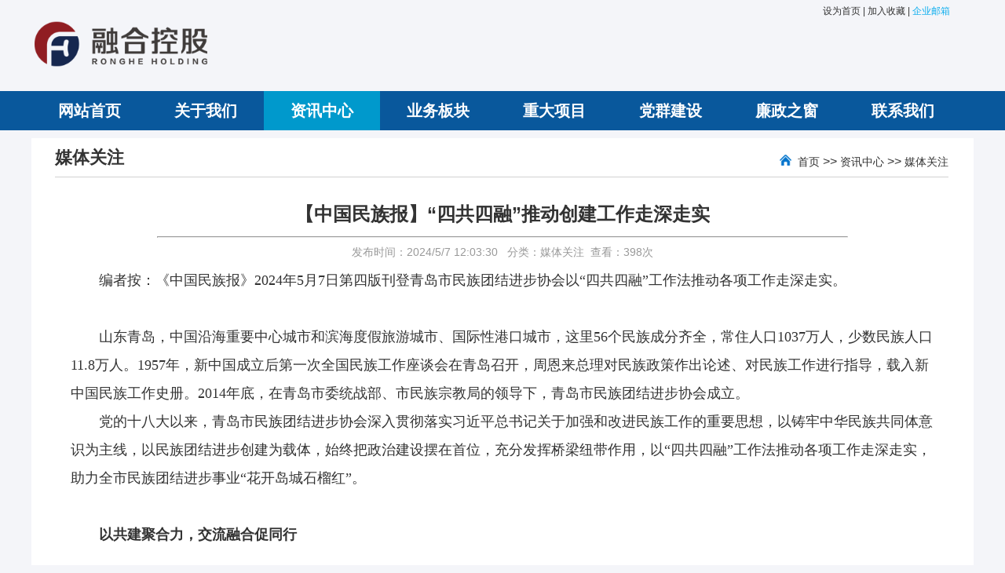

--- FILE ---
content_type: text/html
request_url: http://rongkong.net/cn/news/2024/863.html
body_size: 8625
content:
<!DOCTYPE html>
<html lang="en">
    <head>
		<title>【中国民族报】“四共四融”推动创建工作走深走实 - 青岛西海岸新区融合控股集团有限公司</title>
		<meta content="text/html; charset=gbk" http-equiv="Content-Type" />  
		<meta name="keywords" content="" />
		<meta name="description" content="编者按：《中国民族报》2024年5月7日第四版刊登青岛市民族团结进步协会以“四共四融”工作法推动各项工作走深走实。山东青岛，中国沿海重要中心城市和滨海度假旅…" />
		<link href="/skins/rongkong/images/style.css" rel="stylesheet" type="text/css" />
		<script type="text/javascript" src="/skins/rongkong/images/jquery.js"></script>
		<script type="text/javascript" src="/skins/rongkong/images/lib.min.js"></script>
    </head>
<body>
	<div class="head">
        <div class="head-left"><A HREF="/"><img src="/skins/rongkong/images/rongkonglogo.png"  border="0" alt="融控集团 - 融合控股集团" title="融控集团 - 融合控股集团"></a></div>
        <div class="head-right">设为首页 | 加入收藏 | <a href="https://exmail.qq.com/login" target=_blank>企业邮箱</a></div>
	</div>

        <div class="info-head-nav ">
						<ul>
			<li><A HREF="/">网站首页</A></li>

<li><a href="/cn/about/" title="关于我们" >关于我们</a>

</li>

<li><a href="/cn/news/" title="资讯中心" class="nav_curr">资讯中心</a>
	<div>

	<span><a href="/cn/news/1/" title="集团动态">集团动态</a></span>

	<span><a href="/cn/news/2/" title="要闻聚焦">要闻聚焦</a></span>

	<span><a href="/cn/news/4/" title="媒体关注">媒体关注</a></span>

	<span><a href="/cn/news/5/" title="新区动态">新区动态</a></span>

	<span><a href="/cn/news/3/" title="子公司动态">子公司动态</a></span>

	</div>

</li>

<li><a href="/cn/yewu/" title="业务板块" >业务板块</a>

</li>

<li><a href="/cn/xiangmu/" title="重大项目" >重大项目</a>

</li>

<li><a href="/cn/dj/" title="党群建设" >党群建设</a>

</li>

<li><a href="/cn/lian/" title="廉政之窗" >廉政之窗</a>

</li>

<li><a href="/cn/contact/" title="联系我们" >联系我们</a>

</li>

</ul>
        </div>

<div class="info-container">
	<div class="condh">
		<div class="condh_title">媒体关注</div>
		<div class="condh_position"><img src="/skins/rongkong/images/icon_p.png" > &nbsp;<a href="/">首页</a>  &gt;&gt; <a href=/cn/news/>资讯中心</a> &gt;&gt; <a href=/cn/news/4/>媒体关注</a></span></div>
	</div>
	<div class="info_box"> 
		<div class="info_box_t">【中国民族报】“四共四融”推动创建工作走深走实</div>
		<div class="info_box_d"><HR width="80%" align=center>发布时间：2024/5/7 12:03:30 &nbsp;&nbsp;分类：媒体关注&nbsp;&nbsp;查看：<span id="hits">1</span>次</div>
		<div class="info_box_c"><p style="text-indent:2em;">
	编者按：《中国民族报》2024年5月7日第四版刊登青岛市民族团结进步协会以“四共四融”工作法推动各项工作走深走实。
</p>
<p style="text-indent:2em;">
	<br />
</p>
<p class="MsoNormal" style="text-indent:2em;">
	山东青岛，中国沿海重要中心城市和滨海度假旅游城市、国际性港口城市，这里56个民族成分齐全，常住人口1037万人，少数民族人口11.8万人。1957年，新中国成立后第一次全国民族工作座谈会在青岛召开，周恩来总理对民族政策作出论述、对民族工作进行指导，载入新中国民族工作史册。2014年底，在青岛市委统战部、市民族宗教局的领导下，青岛市民族团结进步协会成立。
</p>
<p class="MsoNormal" style="text-indent:2em;">
	<span>党的十八大以来，青岛市民族团结进步协会深入贯彻落实习近平总书记关于加强和改进民族工作的重要思想，以铸牢中华民族共同体意识为主线，以民族团结进步创建为载体，始终把政治建设摆在首位，充分发挥桥梁纽带作用，以“四共四融”工作法推动各项工作走深走实，助力全市民族团结进步事业“花开岛城石榴红”。</span> 
</p>
<p class="MsoNormal" style="text-indent:2em;">
	<br />
</p>
<p class="MsoNormal" style="text-indent:2em;">
	<strong>以共建聚合力，交流融合促同行</strong> 
</p>
<p class="MsoNormal" style="text-indent:2em;">
	<br />
</p>
<p class="MsoNormal" style="text-indent:2em;">
	持续强化政治建设、组织建设、制度建设、活动建设、阵地建设，不断提升履职能力和工作水平。2023年12月协会换届以来，多名各民族优秀人才进入领导班子，同时广泛吸纳各界人才，组建专家智库、教育实践、文化体育、产业促进、基金管理和社会工作6个专业委员会，开展民族团结进步理论研究、人才就业创业、文化体育交流、产业交流合作、基金资本管理和社会各界交流合作等工作。建立完善各类制度30余项，指导各区（市）和黄海学院等单位设立分会16个，加强与全国和各省市民族团结进步机构互动交流。着眼于山东省铸牢中华民族共同体意识“十大行动”，聚焦“政治方向坚定、党和政府放心、各族群众信任”目标编制了“五年发展规划”，为更好服务民族团结进步事业奠定坚实基础。
</p>
<p class="MsoNormal" style="text-indent:2em;">
	发挥资源聚合优势，以共建活动带动业务融合、服务融合、品牌融合。与功能区、高校共建青岛融合显示研究院，促进产学研深度融合。共建校企合作人才输出基地，开设人才培养专项班，首期培养人才50名，定向服务青岛市新型显示产业园，助力青岛培育壮大新兴产业链。组建青岛黄海铸牢中华民族共同体意识研究院，开展战略性、前瞻性重大课题研究，形成高质量研究成果5篇，以理论指导马家火锅、海洋牧歌等企业发展壮大。
</p>
<p class="MsoNormal" style="text-indent:2em;">
	<br />
</p>
<p class="MsoNormal" style="text-indent:2em;">
	<strong>以共学聚共识，思想融合促同心</strong> 
</p>
<p class="MsoNormal" style="text-indent:2em;">
	<br />
</p>
<p class="MsoNormal" style="text-indent:2em;">
	紧扣铸牢中华民族共同体意识主线，抓点串线铺面，做到思想上同心、政治上同向。
</p>
<p class="MsoNormal" style="text-indent:2em;">
	强化理论学习。制定“第一议题”制度，以《中央民族会议精神学习辅导读本》为教材，采取班子成员领学，会长办公会、理事会议集中学等方式，常态化开展理论学习。邀请中央民族大学教授来青岛现场讲授《中华民族共同体概论》，组织会员利用国家和山东省民宗委平台开展线上培训300余人（次）。
</p>
<p class="MsoNormal" style="text-indent:2em;">
	<span>强化理论传播。3月上旬，开展铸牢中华民族共同体意识宣传周活动，10个区（市）同步开展。500余名志愿者走上街头、走进社区和高校企业，广泛开展铸牢中华民族共同体意识、民族团结进步等理论宣讲，以及送温暖、送健康、送法律、送政策等志愿服务。全国民族团结进步模范个人、协会副会长米娜瓦尔·胡吉带领会员宣讲团，走上讲台宣讲辅导、深入基层座谈交流、走近群众解疑释惑……一场场形式新、接地气、聚人气的理论宣讲凝聚起共识与力量，构筑中华民族共有精神家园。</span> 
</p>
<p class="MsoNormal" style="text-indent:2em;">
	<br />
</p>
<p class="MsoNormal" style="text-indent:2em;">
	<strong>以共兴聚人心，发展融合促同赢</strong> 
</p>
<p class="MsoNormal" style="text-indent:2em;">
	<br />
</p>
<p class="MsoNormal" style="text-indent:2em;">
	以经济共兴为目标，联动各方资源，为各族群众兴企兴业、创造价值、实现共赢。青岛嘉年华文商旅综合体占地500余亩，涵盖商业、游乐、酒店等多种业态，在功能再造、业态更新和产业升级过程中，主动融入铸牢中华民族共同体意识理念，全域打造“红石榴广场”“红石榴会客厅”。创新引入“红石榴超市”积分管理模式，将商户在参与创建、文明经商等方面的做法量化成积分激励，积分可兑换商品，以小积分撬动大治理，打造商业综合体的善治样板。设立人大代表工作室、人大政协工作联系点和民族团结进步服务点，以业户委员会、兼合式党支部等方式共治共管，180余家商户参与践行践诺共创共建。牡丹汗新疆餐厅资金周转困难，协会上门协调延期缴纳租金，帮助企业渡过难关；纸乐园台湾纸艺术商户房屋漏水，协会迅速协调处理并为其推介商业资源，助力良性发展；对困难少数民族从业人员进行结对帮扶，协会组织普通话培训、专业技能培训等近10场（次）……一系列扎实有效的创建活动陆续开展，实现社会治理和经济发展同频共振。
</p>
<p class="MsoNormal" style="text-indent:2em;">
	<span>组织实施“青边”协作，加强与边疆地区交往交流交融，实现互嵌式发展。协调会员企业，通过采购当地农副产品方式，定向支援青岛对口帮扶的贵州安顺和甘肃陇南、定西等城市；发起成立青岛市名优特发展促进联盟，在青岛嘉年华开展各类商品专项展，并在场地租金等方面给予优惠；设置专区，常态化展销帮扶城市特色农副产品。组建中医药发展联盟，以西部地区特色中草药为原料，研发生产“药食同源”大健康产品，助力乡村振兴，推动中医药产业发展。主动对接信息、匹配资源，助力青岛企业在陇南投资生产以苦荞为主要原料的白酒、黄酒，开展农产品精加工项目；在安顺投资建设当地特产金刺梨深加工项目，带动就业500人，惠及10万农户。</span>
</p>
<p class="MsoNormal" style="text-indent:2em;">
	加强沟通交流，推动产业项目合作落户青岛。协会会长、全国优秀企业家、山东省劳动模范高树军早在2011年6月，就以青岛市少数民族文化交流代表团团长的身份，带队赴台湾进行文化交流，促进经贸合作。2020年4月，富士康半导体高端封测项目落户青岛，成为两地科技产业项目合作的典范。招引内蒙古科技型企业中工际华公司落户，总投资25亿元研发生产的150吨级绿色智能无人驾驶矿山车已下线10台，并远销俄罗斯，成为支撑国家矿山绿色化智能化的重要组成部分。
</p>
<p class="MsoNormal" style="text-indent:2em;">
	<br />
</p>
<p class="MsoNormal" style="text-indent:2em;">
	<strong>以共情聚共鸣，文化融合促同享</strong> 
</p>
<p class="MsoNormal" style="text-indent:2em;">
	<br />
</p>
<p class="MsoNormal" style="text-indent:2em;">
	聚焦文化浸润作用，以文化人、以文育人，在文化共情中形成情感共鸣。联合青岛出版集团和协会委员单位，共同出版《和合中华》系列丛书，以大一统、大交融、大团结为主线，包含儿童绘本、中华民族美食图册和56故事集，讲好中国故事。编印“56系列”口袋书，普及民族团结知识；指导建设非遗文化城，以“非遗+数字技术”实现文化传承与发展；建设民族美食城，引进中华老字号，汇聚中华名小吃，形成海洋美食与民族美食融合特色。联合中华民族团结进步协会、中国饭店协会，共同举办中国海洋美食文化节暨民族美食文化节，开展中华民族美食宴席展、非遗美食展、民族美食品鉴交流会等活动。评选出的系列美食、宴席将“落户”融合·海宴餐厅，走入寻常百姓家。
</p>
<p class="MsoNormal" style="text-indent:2em;">
	<span>在和合共生、美美与共的大家庭文化中，各族儿女像石榴籽一样紧紧抱在一起，手足相亲、守望相助。协会在各族学子求学就业方面积极搭建桥梁，组织30余家单位举办人才市集，提供就业岗位300余个；为大学生提供勤工助学和实习就业平台，今年已有3所高校36名大学生在协会的对接下找到实习就业场所。组建由高校、机关、企业志愿者组成的青年志愿服务总队，首批120名志愿者中，少数民族超过半数。对接陇南市武都区教育局等单位，实施青陇青少年夏令营交流计划，两地学生“双向奔赴”对方城市开展研学、游学、拓展等活动，首批将于今年7月开营，不断深化东西部区域教育合作交流。</span> 
</p>
<p class="MsoNormal" style="text-indent:2em;">
	<span>石榴花开别样红。近年来，青岛市民族团结进步工作成果丰硕，市南区、西海岸新区长江路街道、香江路第二小学等3个单位获评全国民族团结示范区示范单位，12个单位先后荣获全省民族团结进步示范单位。</span> 
</p>
<p style="text-indent:2em;">
	<br />
</p>
<p style="text-indent:2em;">
	中国民族报：<a class="ke-insertfile" href="http://210.12.104.26:81/epaper/?id=1787649826683355136&time=20240507" target="_blank">http://210.12.104.26:81/epaper/?id=1787649826683355136&amp;time=20240507</a> 
</p>
<p style="text-indent:2em;">
	<br />
</p>
<p style="text-align:center;text-indent:2em;">
	<img src="/upfile/2024/202405071207538747.jpg" alt="" /> 
</p>
<p style="text-align:center;text-indent:2em;">
	<br />
</p>
<p style="text-align:center;text-indent:2em;">
	<img src="/upfile/2024/202405071511432562.jpg" alt="" /> 
</p>
<p style="text-align:center;text-indent:2em;">
	<span style="color:#999999;font-family:微软雅黑, Tahoma, Helvetica, Arial, 宋体, sans-serif;font-size:14px;background-color:#FFFFFF;">小学生在非遗研学时体验皮影技艺。</span> 
</p>
<p style="text-align:center;text-indent:2em;">
	<img src="/upfile/2024/202405071511537980.jpg" alt="" /> 
</p>
<p style="text-align:center;text-indent:2em;">
	<span style="color:#999999;font-family:微软雅黑, Tahoma, Helvetica, Arial, 宋体, sans-serif;font-size:14px;background-color:#FFFFFF;">常态化开展铸牢中华民族共同体意识系列主题文化活动。</span> 
</p>
<p style="text-align:center;text-indent:2em;">
	<img src="/upfile/2024/202405071512005798.jpg" alt="" /> 
</p>
<p style="text-align:center;text-indent:2em;">
	<span style="color:#999999;font-family:微软雅黑, Tahoma, Helvetica, Arial, 宋体, sans-serif;font-size:14px;background-color:#FFFFFF;">中国石油大学（华东）学生在青岛嘉年华实习时留念。</span> 
</p>
<p style="text-align:center;text-indent:2em;">
	<img src="/upfile/2024/202405071512189008.jpg" alt="" /> 
</p>
<p style="text-align:center;text-indent:2em;">
	<span style="color:#999999;font-family:微软雅黑, Tahoma, Helvetica, Arial, 宋体, sans-serif;font-size:14px;background-color:#FFFFFF;">青岛嘉年华文商旅综合体。</span> 
</p></div>
        <div class="info_box_b">
			<div class="prev">上一篇：<a href="/cn/news/2024/859.html">【大众日报】青岛融合富民的共富实践与探索</a></div>
			<div class="next">下一篇：<a href="/cn/news/2024/878.html">【青岛早报】融控集团：建设一流国有资本投资运营公司</a></div>
		</div>
		<div class="info_box_f"><a href="javascript:print()">打印</a>     <a href="javascript:window.close()">关闭</a> </div>
	</div>
</div>



<div class="footer"><p>版权所有：青岛西海岸新区融合控股集团有限公司 <a href="https://beian.miit.gov.cn" target=_blank>鲁ICP备2023030202号</a></p>
<p>地址：青岛西海岸新区长江中路489号国汇金融中心 电话：0532-87075792</p></div>
<script src="/plug/hits.asp?id=863"></script>

<button onclick="topFunction()" id="myBtn" title="回顶部">返回顶部</button><script>
// 当网页向下滑动 20px 出现"返回顶部" 按钮
window.onscroll = function() {scrollFunction()};
 
function scrollFunction() {console.log(121);
    if (document.body.scrollTop > 20 || document.documentElement.scrollTop > 20) {
        document.getElementById("myBtn").style.display = "block";
    } else {
        document.getElementById("myBtn").style.display = "none";
    }
}
 
// 点击按钮，返回顶部
function topFunction() {
    document.body.scrollTop = 0;
    document.documentElement.scrollTop = 0;
}
</script>
</body>
</html>


--- FILE ---
content_type: text/html
request_url: http://rongkong.net/plug/hits.asp?id=863
body_size: 206
content:

hits.innerHTML=398

--- FILE ---
content_type: text/css
request_url: http://rongkong.net/skins/rongkong/images/style.css
body_size: 6016
content:
/* 公共样式表css */
html,body {
    color: #333;
	background: #F4F5F9 url() no-repeat top center;
    margin: 0;
    height: 100%;
    font-family: "Myriad Set Pro","Helvetica Neue",Helvetica,Arial,Verdana,sans-serif;
}

* {
    -webkit-box-sizing: border-box;
    -moz-box-sizing: border-box;
    box-sizing: border-box;
}


html, body, div, dl, dt, dd, ol, ul, li, h1, h2, h3, h4, h5, h6, p, blockquote, pre, button, fieldset, form, input, legend, textarea, th, td {
    margin: 0;
    padding: 0;
}
li{    list-style: none;
}
img {
    border: 0;
}
.wb{font-weight:bold;}

a {
    text-decoration: none;
    color: #08acee;
}
a:hover {
    color: #CC0000;
}

.clearfix::after {
    clear: both;
    content: ".";
    display: block;
    height: 0;
    visibility: hidden;
}

.clearfix {
}
.fl{ float:left;display:inline}
.fr{ float:right; display:inline}


/* 必要布局样式css */

.info-container {
    width: 1200px;
    margin: 0 auto;
    padding: 0;
	background: #fff;

}

.index-container {
    width: 1200px;
    margin: 0 auto;
    padding: 0;
}




#myBtn {
  display: none;
  position: fixed;
  bottom: 20px;
  right: 30px;
  z-index: 99;
  border: none;
  outline: none;
  background-color: #09589c;
  color: white;
  cursor: pointer;
  padding: 15px;
  border-radius: 10px;
}

#myBtn:hover {
  background-color: #555;
}


.head {
    width:1200px;
    margin: 0 auto;
    padding: 6px 0 0 0;
	height:100px
}
.head-left {
	float:left;
    font-size: 14px;
    text-align: left;
	height:110px;
	width:420px;padding-top:10px;border: solid 0px #ff9900;

}
.head-left img {
	height:66px;margin-top:7px

}
.head-right {
	float:left;
	width:750px;
	text-align: right;
    font-size: 12px;border: solid 0px #ff9900;
}




.head-left h2 {
    font-weight: normal;
    font-size: 36px;
    font-family: pingfang,"Microsoft Yahei","HanHei SC",PingHei,"PingFang SC","Helvetica Neue",Helvetica,Arial,"Hiragino Sans GB","Heiti SC","WenQuanYi Micro Hei",sans-serif;
}

.info-head-nav {
	width:100%;
	clear:both;
	height:50px;line-height:50px;
	background: #09589c;/*#336699;*/
}
.info-head-nav ul{
	width: 1200px;
    margin: 0 auto;
    padding:0;
}
.info-head-nav ul>li{
	float:left;
	position: relative;
	color:#fff;
	width:148px;
	font-weight: bold;
    font-size: 20px;
	height:50px;
	line-height:50px;
}


.info-head-nav ul>li>a {color: #fff;display:block;text-align:center;height:50px;}
.info-head-nav ul>li>a:hover {color: #CC0000;background-color:#f4f5f9;height:50px;}
.info-head-nav ul li .nav_curr {color: #fff;background-color:#0099cc;height:50px;}


.info-head-nav div {
    position: absolute;
	display:none;
    top: 50px;
    left: 0;
    width: 148px;
    z-index: 1000;
    background:#ffffff url(box_xialabar.png) center bottom no-repeat;
}

.info-head-nav div span {
    width: 148px;
    background: #fff;
    height: 37px;
    line-height: 37px;
}

.info-head-nav div span a {
    width: 138px;
    display: block;
    text-align: center;
    font-size: 14px;
		font-weight: normal;
    line-height: 36px;
    color: #666;
    margin: 0 auto;
    border-bottom: 1px solid #f4f5f9;
}

.info-head-nav div span a:hover {
    background: #f4f5f9;
    color: #CC0000;
}

.info-head-nav ul li:hover div{display:block}


.info-title{
	padding: 0;
	margin-bottom: 0px;
    font-weight: bold;
    font-size: 24px;text-align: center; padding: 30px 0 30px 0;
	background: #fff url(mline.jpg) no-repeat center 48px;
}
/*

	
	text-align: center;
	font-size: 24px;
	font-weight: normal;
	color: #4c4c4c;


background: url(index_tittle_bg.png) no-repeat center center;
    line-height: 30px;
*/

.input-group input[type=text] {
  float: right;
  padding: 6px;
  margin-top: 8px;
  margin-right: 16px;
  border: none;
  font-size: 17px;
}
.btn-search{
  padding: 5px;
  margin-top: 8px;
  margin-right: 16px;
	border: none;
	font-size: 16px;}
.info-about{
    background: #fff;
    margin: 0px 0;
    padding:0;}

.about-left{float:right;width:700px;overflow: hidden;height:260px;}
.about-right{float:left;width:470px;padding:10px 10px 10px 20px;font-size: 14px;line-height:220%;text-align: justify}
.about-left img{
  cursor: pointer;height:260px;
  transition: all 2s;
}
.about-left img:hover{
  transform: scale(1.2);
}

.index-container-list {
    background: #fff;
    padding: 32px 0 0 0;
	margin: 0;

}
.info-container-list {
    padding: 0;
	margin: 0;

}
.info-zt{
    background: #fff;
	padding-left:5px;
	height:99px;
	overflow:hidden;
}
.info-zt li{
float:left;
padding:5px 5px

}


/****  列表页 顶部导航 ****/
.condh{
margin:10px 30px;
padding-top:10px;
width:1138px;
border-bottom: solid 1px #d2d2d2;
height:50px;
}
.condh_title{
float:left;
width:500px;
color:#333;
font-size: 22px;
font-weight:bold;
height:40px;

}
.condh_position{
float:right;
width:340px;
height:40px;
line-height:40px;
padding-left:20px;
text-align:right;
}
.condh_position a{color:#333;font-size: 14px;}

/****  图片列表页 顶部导航 ****/







info-container2{
   position:absolute;
top:130px


}



.info-listItem {
    width: 340px;
    margin: 0 26px 0 32px;
    float: left;
}

.info-listItem-title {
    font-size: 18px;
	padding-bottom:10px;
    margin-bottom: 26px;
    font-weight: normal;
	font-weight: bold;
	border-bottom: 1px #eaeaea solid; /*b47806*/
}
.info-listItem-title span{border-bottom: 3px #aa1f24 solid;padding: 10px;} 

.info-more {
    width: 100px;
    height: 36px;
    display: block;
    line-height: 36px;
    border: 1px solid #E4E4E4;
    text-align: center;
    transition: all .1s;
}

.info-more:hover {
    background: #F96A69;
    border-color: #F96A69;
    color: #fff;
}

.info-listItem-list {
    margin-bottom: 17px;
}

.info-listItem-list dt {
    height: 180px;
    position: relative;
    margin-bottom: 20px;
    overflow: hidden;
}

.info-listItem-list dt a img {
    width: 340px;
    height: 180px;
    transition: all .4s;
}

.info-listItem-list dt a span {
    position: absolute;
    left: 0;
    right: 0;
    color: #fff;
    bottom: 10px;
    font-size: 15px;
    padding: 0 24px;
    line-height: 1.5;
    height: 44px;
    overflow: hidden;
    transition: all .2s;
}

.info-listItem-list dd {
    margin-bottom: 10px;
	height:180%;line-height:180%;
    white-space: nowrap;
    overflow: hidden;
    text-overflow: ellipsis;
}

.info-listItem-list dd span {
    font-size: 14px;
    color: #909499;float:right
}
.info-listItem-list dd a {
    font-size: 15px;
    color: #424548;
}
.info-listItem-list dd a:hover {
    color: #CC0000;
}

.info-listItem-list dt a:hover img {
    transform: scale(1.05);
}

.footer {
 font-size: 12px;	background: #ccc;
color: #6c6c6c;
    text-align: center;
    padding: 30px 0;
	line-height:168%;
}


/****  正文框  *****/
.info_box{
	margin:15px 0px 20px 0px;
	padding:10px 50px 10px 50px;
}

.info_box_t{height:43px;line-height:43px;color: #333;font-size:24px;font-weight:bold;text-align: center;}
.info_box_d{height:23px;line-height:23px;color: #999;font-size:14px;margin-bottom:15px;text-align: center;}
.info_box_c{
	text-align:left;
	font-family:微软雅黑,"Microsoft Yahei";
	color:#333;
	font-size:18px;
	line-height:2;
}
.info_box_c a{color: #909499;}
.info_box_c a:hover {color: #CC0000;}
.info_box_c img{
	border:0; 
	margin:6px; 
	padding:0; 
	max-width:680px; 
	width:expression(this.width>680?"680px":"auto");
}

.info_box_b {width:80%;text-align:left;color:#999; margin:50px 0 0 100px; }
.info_box_b p {margin-bottom:5px;}
.info_box_b a {color:#666;font-size: 14px;}
.info_box_b a:hover {color: #CC0000;}
.info_box_b div{height:30px;}

.info_box_f{
	margin-top:10px;
	margin-bottom:20px;
	padding-top:20px;
	border-top:2px solid #D6D6D6;
	text-align: center;
}
.info_box_f a {
    font-size: 14px;
    color: #828282;
    border: 1px solid #d2d2d2;
    margin: 20px 15px 0px 15px;
    padding: 3px 10px;
    border-radius: 3px;
    background-color: #f8f8f8;
}


/****  图片列表页 ****/

.picpage {
	height: auto;
	overflow: hidden;
	padding: 20px 0 0 0;
}
.picpage li {
	height: auto;
	overflow: hidden;
	padding:0 20px;
	float: left; 
	width: 390px; 
	visibility: visible; 
}
.imgDiv{width: 370px; height: 224px;overflow: hidden;}
.jqthumb{width: 370px; height: 224px;opacity: 1}
.imgDiv img{
border-radius:8px;
-moz-border-radius: 8px;
-webkit-border-radius: 8px;
  transition: all 1.6s;
}

.imgDiv img:hover{
  transform: scale(1.4);
}





.txtDiv{
    background: #fff;
    padding: 5px;
}
.listTit{
    font-size: 16px;
    color: #333;
    white-space: nowrap;
    text-overflow: ellipsis;
    overflow: hidden;
    line-height: 30px;
    height: 30px;
}
.listInfr{
    font-size: 14px;
    color: #999;
    line-height: 24px;
    height: 55px;
    overflow: hidden;
    padding-top: 8px;
}
 .listTime{
    font-size: 14px;
    color: #ccc;
    line-height: 24px;
    overflow: hidden;
    padding-top: 5px;
}
/****  图片列表页 end  ****/




.downLoad {
	height: auto;
	overflow: hidden;
	padding: 20px 0 0 0;
}
.downLoad li {
	height: auto;font-size: 18px;
	overflow: hidden;
	padding:0 50px
}
.downLoad li a {
	display: block;
	position: relative;
	margin: 0 40px;
	color: #585858;
	border-bottom: 1px solid #efefef;
}
.downLoad li span {
	display: block;
	float: left;
	width: 118px;
	height: 66px;
	line-height: 66px;
	overflow: hidden;
	text-align: right;
	background: url(circle3.png) no-repeat left center;
}
.downLoad li a div {
	margin-left: 133px;
	height: 66px;
	line-height: 66px;
	overflow: hidden;
}
.downLoad li a i {
	position: absolute;
	right: 0;
	top: 0;
	z-index: 5;
	width: 33px;
	height: 66px;
	background: url(down1.png) no-repeat left center;
}
.downLoad li:hover {
	background-color: #f8f8f8;
	-webkit-transition: all 0.2s ease;
	-moz-transition: all 0.2s ease;
	transition: all 0.2s ease;
}
.downLoad li:hover a {
	color: #004987;
}
.downLoad li:hover i {
	background: url(down2.png) no-repeat right center;
}
.downLoadTit {
	height: auto;
	overflow: hidden;
	padding: 26px 0 18px;
	border-bottom: 1px solid #efefef;
}
.downLoadTit h1 {
	font-size: 2em;
	color: #585858;
	font-weight: bold;
}

/*paged*/
.paged {
clear:both;
	padding: 52px 0 66px;
	text-align: center;
}
.paged a, .paged .p_info, .paged span {
	display: inline-block;
	zoom: 1;
 *display: inline;
	margin: 0 4px;
	height: 38px;
	line-height: 38px;
	padding: 0 15px;
	font-size: 13px;
	text-align: center;
	color: #8b8b8b;
	-webkit-border-radius: 3px;
	-moz-border-radius: 3px;
	-ms-border-radius: 3px;
	border-radius: 3px;
	background-color: #f3f3f3;
	border: 1px solid #ededed;
}
.paged span, .paged a:hover {
	border-color: #004887;
	color: #fff;
	background-color: #004887;
}


/*----二级横向导航条 结束----*/

.info_box_nav{
	margin-top:30px;margin-bottom:20px;
}
.info_box_nav_1{
	height:54px;
	line-height:54px;
	border-bottom:2px solid #D6D6D6;
}
.info_box_nav_1 ul li{
	background:url(line.png) no-repeat right center;
	background-color:#ECECEC;
	width:13%;
	text-align:center;
	float:left;
	font-size:18px;margin-right:5px
}
.info_box_nav_1 ul li a{color:#333}
.info_box_nav_1 ul li a:hover,.info_box_nav_1 .n_current{background-color:#226fc9;color:#fff;display:block;}

.zwbottom1{margin-top:20px;margin-bottom:20px;color:#D6D6D6;text-align:right}




/*幻灯片*/
.msn-focus{ border:1px solid #e0e0e0;width:600px; height:380px; overflow:hidden; position:relative; }
.msn-focus img{width:600px; height:380px; display:block}

.msn-focus .hd{ height:10px; overflow:hidden; position:absolute; right:5px; bottom:15px; z-index:1; }
.msn-focus .hd ul{ overflow:hidden; zoom:1; float:left;  }
.msn-focus .hd ul li{ 
	float: left;
	display: inline;
	float: left;
	margin: 0 7px 0 0;
	height: 10px;
	padding-left:3px;
	width:10px;
	background-color: #dedede; }
.msn-focus .hd ul li.on{ 
	background-color: #b23133;
	cursor:pointer;}


.msn-focus .bd {
	width: 600px;
	height: 380px;
	position: relative;
	overflow: hidden
}
.msn-focus .bd ul {
	width:600px;
	height: 380px;
	overflow: hidden;
	font-size: 14px;
	line-height: 35px;
	text-decoration:none;
	text-align:center;
	font-weight:bold;
	float:left;
		position: relative;
}
.msn-focus .bd li {
	width: 600px;
	height: 380px;
	background-color: #fff;
	left:0px;text-decoration:none;
}
.msn-focus .bd li p {
	position: absolute;
	left: 0;
	bottom: 0;
	line-height: 35px;
	height: 35px;
	width: 100%;
	white-space: nowrap;
	overflow: hidden;
		font-weight:bold;
		text-decoration:none;text-align: left; text-indent:10px;
	
}
.msn-focus .bd li p i {
	position: absolute;
	left: 0;
	top: 0;
	display: block;
	width: 100%;
	height: 35px;
	background: #000;
	opacity: .5;
	filter: alpha(opacity=50)
}
.msn-focus .bd li p a, .msn-focus .bd li p a:visited {
	position:relative;
	color: #fff;
	text-align:center;
	font-weight:bold;
	height: 35px;
	line-height:35px;
}
.msn-focus .bd li p a:hover {
	color: #f60; text-decoration:none
}
.msn-focus .prev, .msn-focus .next {
	position: absolute;
	bottom: 130px;
	width: 29px;
	height: 64px;
	opacity: .6;
	filter: alpha(opacity=60);
	overflow: hidden;
	display: none;
	text-indent: -999px;
	border: none;
	background: url(arrowLR.png) no-repeat;
}
.msn-focus .prev: hover, .msn-focus .next: hover {
	opacity: .9;
	filter: alpha(opacity=90)
}
.msn-focus .prev {
	left: 0;
	background-position: -50px 0
}
.msn-focus .next {
	right: 0;
}
.msn-focus .bdOn .prev, .msn-focus .bdOn .next {
	display: block;
}

/*幻灯片结束*/


/*幻灯片区域（推荐）*/

.tj{background-color:#fff;padding:10px 20px 10px 20px;margin-top:15px}
.tj_l{float:left;width:608px;}
.tj_r{float:left;width:550px;padding-left:20px;}
.tj_title{height:36px;line-height:34px;padding-top:0px;border-bottom: solid 1px #d2d2d2;}
.tj_title ul{}
.tj_title li{float:left;width: 100px;font-size:18px;font-weight:normal;color:#ccc;margin-right:8px;text-align: center;}
.tj_title .newon{font-weight:bold;color:#333;border-bottom:2px solid #aa1f24;}

.tj_list{margin-bottom: 5px;margin-top: 10px;}
.tj_list li{
    height: 36px;
    line-height:35px;
	border-bottom: solid 1px #d2d2d2;
	padding-left:12px;
	background: url(news_icon.jpg) no-repeat 0 13px;
	overflow: hidden;
}
.tj_list span{float:right;color:#999999;font-size: 12px;}
.tj_list a{font-size: 15px;color:#333333}
.tj_list a:hover{color:#CC0000}

/*幻灯片区域（推荐）结束 */


/*底部有情链接*/
.link_bg{ background:#edeaf1; height:70px;overflow:hidden;} 
.link{ margin:auto}
.link h2{padding: 13px 0 0 20px; height: 70px; width:126px;overflow:hidden; font:bold 18px "Microsoft Yahei";background:url(link_ic.jpg) no-repeat left top; color:#fff;}
.link h2 i{text-transform: uppercase; font:18px/20px Arial; color: #fff; display: block;}

.link p{ height:70px; width: 990px; overflow:hidden; font:14px/70px "Microsoft Yahei";}
.link p a{ color:#666; padding:0 10px; display:inline-block;}
 .link p a:hover{color:#CC0000}



/* 滚动图片：重大项目*/
.index_links {width:1200px;position: relative; margin: 0px auto;background: #fff;padding:10px 0}
.index_links .hd{ width:100%; position:absolute;}
.index_links .hd .prev { top:50px; background: url(btn_left.png) center no-repeat; width:13px; height: 22px; left:-38px;overflow: hidden; position:absolute; margin: 0 auto; z-index: 1; cursor: pointer; }
.index_links .hd .next { top:50px; background: url(btn_right.png) center no-repeat; width:13px; height: 22px; right:-28px; overflow: hidden; position: absolute; margin: 0 auto; z-index: 1; cursor: pointer; }
.index_links ul{ margin:0 auto; width:1200px;}
.index_links ul { overflow: hidden; zoom: 1; }
.index_links ul li { width:299px; margin:0px; float: left; _display: inline; overflow: hidden; text-align: center; }
.index_links ul li .pic { height:175px; width:280px;margin:0px auto;overflow:hidden}
.index_links ul li .pic img { display: block; height: 175px; width:280px; 
border-radius:8px;
-moz-border-radius: 8px;
-webkit-border-radius: 8px;
	transition: all 0.4s ease;

}
.index_links ul li .pic img:hover{
  transform: scale(1.2);
}


.index_links span{ display:block; font-size:13px; color:#797979; line-height:24px;}
.index_links ul li span a{color:#797979; }
.index_links ul li span a:hover{ color:#ce0617; text-decoration:underline;}


.fl {
	float: left;
	display: inline;
}
.fr {
	float: right;
	display: inline;
}

.wrap {
	width: 1200px;
	clear: both;
	margin: 0 auto;
}
/*---------------------------footer--------------------------------*/
.foot1 {
	padding: 20px 0;
	background: #13293d;
	width: 100%;
	overflow: hidden;
	clear: both;
	font-size: 12px;
}
.foot1 dl dd {
	float: left;
	display: inline;
	overflow: hidden;
	width: 130px;
	padding-right: 5px;
}
.foot1 dl dd span {
	height: 35px;
	line-height: 35px;
	font-size: 14px;
	color: #d7d8d9;
	display: block;
	font-weight:bold;
	text-align: left;
}
.foot1 dl dd a {
	display: block;
	height: 24px;
	line-height: 24px;
	overflow: hidden;
	color: #9b9ea0;
	white-space: nowrap;
	text-overflow: ellipsis;
	text-align: left;
}
.foot1 dl dd a:hover {
	color: #fff;
}
.foot_ewm {
	width: 100px;
	overflow: hidden;
	margin-left: 90px;
}
.foot_ewm span {
	font-size: 14px;
	color: #a7a7a7;
	line-height: 40px;
	height: 40px;
	display: block;
	text-align: center;
}
.foot_ewm .ewmbox {
	height: 100px;
	width: 100px;
	overflow: hidden;
}
.foot_ewm .ewmbox img {
	height: 100px;
	width: 100px;
}
.foot_ewm em {
	font-size: 14px;
	color: #898989;
	line-height: 30px;
	height: 30px;
	display: block;
	text-align: center;
}
/*foot2*/
.foot2 {
	padding: 15px 0;
	background: #13293d;
	width: 100%;
	overflow: hidden;
	clear: both;
	height: 67px;
	border-top:1px solid #2b4053;
}
.foot2 .divleft {
	height: 47px;
	overflow: hidden;
	color: #999999;
	line-height: 23px;
	background: url(flogo.png) no-repeat left center;
	padding-left: 50px;
}
.foot2 .divright {
	height: 47px;
	overflow: hidden;
	line-height: 23px;
	text-align: right;
	color: #999999;

}
.foot2 .divright a {
	color: #999999;
}
.foot2 .divright a:visited {
	color: #999999;
}
.foot2 .divright a:hover {
	color: #152d79;
}
.foot2 .divright a:active {
	color: #999999;
}